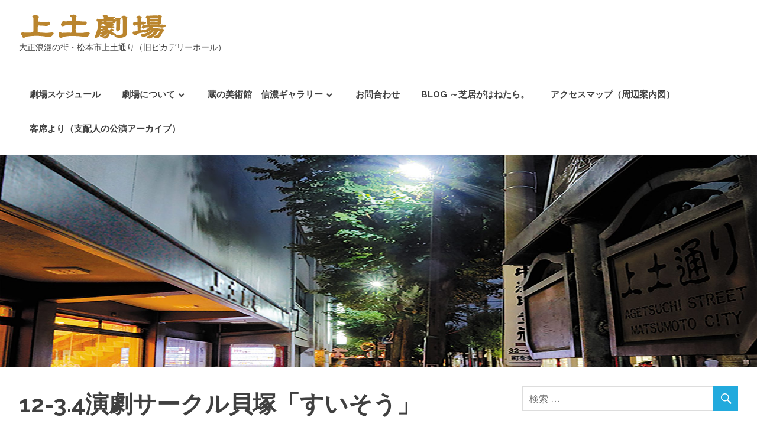

--- FILE ---
content_type: text/html; charset=UTF-8
request_url: https://age-geki.jp/2022/11/30/12-3-4%E6%BC%94%E5%8A%87%E3%82%B5%E3%83%BC%E3%82%AF%E3%83%AB%E8%B2%9D%E5%A1%9A%E3%80%8C%E3%81%99%E3%81%84%E3%81%9D%E3%81%86%E3%80%8D/
body_size: 54913
content:
<!DOCTYPE html>
<html lang="ja"
	prefix="og: https://ogp.me/ns#" >

<head>
<meta charset="UTF-8">
<meta name="viewport" content="width=device-width, initial-scale=1">
<link rel="profile" href="http://gmpg.org/xfn/11">
<link rel="pingback" href="https://age-geki.jp/pr/xmlrpc.php">


<!-- MapPress Easy Google Maps バージョン:2.64.1 (http://www.mappresspro.com/mappress) -->
<script type='text/javascript'>mapp = window.mapp || {}; mapp.data = [];</script>
<title>12-3.4演劇サークル貝塚「すいそう」 - 上土劇場</title>

		<!-- All in One SEO 4.1.8 -->
		<meta name="description" content=" 演劇サークル貝塚 『すいそう』 作ステラ 演秋水+++++++++++++++++++++++++++++" />
		<meta name="robots" content="max-image-preview:large" />
		<link rel="canonical" href="https://age-geki.jp/2022/11/30/12-3-4%e6%bc%94%e5%8a%87%e3%82%b5%e3%83%bc%e3%82%af%e3%83%ab%e8%b2%9d%e5%a1%9a%e3%80%8c%e3%81%99%e3%81%84%e3%81%9d%e3%81%86%e3%80%8d/" />
		<meta property="og:locale" content="ja_JP" />
		<meta property="og:site_name" content="上土劇場 - 大正浪漫の街・松本市上土通り（旧ピカデリーホール）" />
		<meta property="og:type" content="article" />
		<meta property="og:title" content="12-3.4演劇サークル貝塚「すいそう」 - 上土劇場" />
		<meta property="og:description" content=" 演劇サークル貝塚 『すいそう』 作ステラ 演秋水+++++++++++++++++++++++++++++" />
		<meta property="og:url" content="https://age-geki.jp/2022/11/30/12-3-4%e6%bc%94%e5%8a%87%e3%82%b5%e3%83%bc%e3%82%af%e3%83%ab%e8%b2%9d%e5%a1%9a%e3%80%8c%e3%81%99%e3%81%84%e3%81%9d%e3%81%86%e3%80%8d/" />
		<meta property="og:image" content="https://age-geki.jp/pr/wp-content/uploads/2022/11/FhWkaUEUcAAyrg1.jpg" />
		<meta property="og:image:secure_url" content="https://age-geki.jp/pr/wp-content/uploads/2022/11/FhWkaUEUcAAyrg1.jpg" />
		<meta property="og:image:width" content="506" />
		<meta property="og:image:height" content="900" />
		<meta property="article:published_time" content="2022-11-30T00:47:18+00:00" />
		<meta property="article:modified_time" content="2022-12-10T09:04:15+00:00" />
		<meta property="article:publisher" content="https://www.facebook.com/agetuchi" />
		<meta name="twitter:card" content="summary" />
		<meta name="twitter:title" content="12-3.4演劇サークル貝塚「すいそう」 - 上土劇場" />
		<meta name="twitter:description" content=" 演劇サークル貝塚 『すいそう』 作ステラ 演秋水+++++++++++++++++++++++++++++" />
		<meta name="twitter:image" content="https://age-geki.jp/pr/wp-content/uploads/2022/11/FhWkaUEUcAAyrg1.jpg" />
		<script type="application/ld+json" class="aioseo-schema">
			{"@context":"https:\/\/schema.org","@graph":[{"@type":"WebSite","@id":"https:\/\/age-geki.jp\/#website","url":"https:\/\/age-geki.jp\/","name":"\u4e0a\u571f\u5287\u5834","description":"\u5927\u6b63\u6d6a\u6f2b\u306e\u8857\u30fb\u677e\u672c\u5e02\u4e0a\u571f\u901a\u308a\uff08\u65e7\u30d4\u30ab\u30c7\u30ea\u30fc\u30db\u30fc\u30eb\uff09","inLanguage":"ja","publisher":{"@id":"https:\/\/age-geki.jp\/#organization"}},{"@type":"Organization","@id":"https:\/\/age-geki.jp\/#organization","name":"\u4e0a\u571f\u5287\u5834","url":"https:\/\/age-geki.jp\/","logo":{"@type":"ImageObject","@id":"https:\/\/age-geki.jp\/#organizationLogo","url":"https:\/\/age-geki.jp\/pr\/wp-content\/uploads\/2018\/01\/cropped-agetsuchigekijo_rogo-2.png","width":250,"height":52},"image":{"@id":"https:\/\/age-geki.jp\/#organizationLogo"},"sameAs":["https:\/\/www.facebook.com\/agetuchi"]},{"@type":"BreadcrumbList","@id":"https:\/\/age-geki.jp\/2022\/11\/30\/12-3-4%e6%bc%94%e5%8a%87%e3%82%b5%e3%83%bc%e3%82%af%e3%83%ab%e8%b2%9d%e5%a1%9a%e3%80%8c%e3%81%99%e3%81%84%e3%81%9d%e3%81%86%e3%80%8d\/#breadcrumblist","itemListElement":[{"@type":"ListItem","@id":"https:\/\/age-geki.jp\/#listItem","position":1,"item":{"@type":"WebPage","@id":"https:\/\/age-geki.jp\/","name":"\u30db\u30fc\u30e0","description":"\u9577\u91ce\u770c\u677e\u672c\u5e02\u3001\u5927\u6b63\u30ed\u30de\u30f3\u306e\u8857\u30fb\u4e0a\u571f\u901a\u308a\u306e\u30ce\u30b9\u30bf\u30eb\u30b8\u30c3\u30af\u306a\u5287\u5834","url":"https:\/\/age-geki.jp\/"},"nextItem":"https:\/\/age-geki.jp\/2022\/#listItem"},{"@type":"ListItem","@id":"https:\/\/age-geki.jp\/2022\/#listItem","position":2,"item":{"@type":"WebPage","@id":"https:\/\/age-geki.jp\/2022\/","name":"2022","url":"https:\/\/age-geki.jp\/2022\/"},"nextItem":"https:\/\/age-geki.jp\/2022\/11\/#listItem","previousItem":"https:\/\/age-geki.jp\/#listItem"},{"@type":"ListItem","@id":"https:\/\/age-geki.jp\/2022\/11\/#listItem","position":3,"item":{"@type":"WebPage","@id":"https:\/\/age-geki.jp\/2022\/11\/","name":"November","url":"https:\/\/age-geki.jp\/2022\/11\/"},"nextItem":"https:\/\/age-geki.jp\/2022\/11\/30\/#listItem","previousItem":"https:\/\/age-geki.jp\/2022\/#listItem"},{"@type":"ListItem","@id":"https:\/\/age-geki.jp\/2022\/11\/30\/#listItem","position":4,"item":{"@type":"WebPage","@id":"https:\/\/age-geki.jp\/2022\/11\/30\/","name":"30","url":"https:\/\/age-geki.jp\/2022\/11\/30\/"},"nextItem":"https:\/\/age-geki.jp\/2022\/11\/30\/12-3-4%e6%bc%94%e5%8a%87%e3%82%b5%e3%83%bc%e3%82%af%e3%83%ab%e8%b2%9d%e5%a1%9a%e3%80%8c%e3%81%99%e3%81%84%e3%81%9d%e3%81%86%e3%80%8d\/#listItem","previousItem":"https:\/\/age-geki.jp\/2022\/11\/#listItem"},{"@type":"ListItem","@id":"https:\/\/age-geki.jp\/2022\/11\/30\/12-3-4%e6%bc%94%e5%8a%87%e3%82%b5%e3%83%bc%e3%82%af%e3%83%ab%e8%b2%9d%e5%a1%9a%e3%80%8c%e3%81%99%e3%81%84%e3%81%9d%e3%81%86%e3%80%8d\/#listItem","position":5,"item":{"@type":"WebPage","@id":"https:\/\/age-geki.jp\/2022\/11\/30\/12-3-4%e6%bc%94%e5%8a%87%e3%82%b5%e3%83%bc%e3%82%af%e3%83%ab%e8%b2%9d%e5%a1%9a%e3%80%8c%e3%81%99%e3%81%84%e3%81%9d%e3%81%86%e3%80%8d\/","name":"12-3.4\u6f14\u5287\u30b5\u30fc\u30af\u30eb\u8c9d\u585a\u300c\u3059\u3044\u305d\u3046\u300d","description":"\u6f14\u5287\u30b5\u30fc\u30af\u30eb\u8c9d\u585a \u300e\u3059\u3044\u305d\u3046\u300f \u4f5c\u30b9\u30c6\u30e9 \u6f14\u79cb\u6c34+++++++++++++++++++++++++++++","url":"https:\/\/age-geki.jp\/2022\/11\/30\/12-3-4%e6%bc%94%e5%8a%87%e3%82%b5%e3%83%bc%e3%82%af%e3%83%ab%e8%b2%9d%e5%a1%9a%e3%80%8c%e3%81%99%e3%81%84%e3%81%9d%e3%81%86%e3%80%8d\/"},"previousItem":"https:\/\/age-geki.jp\/2022\/11\/30\/#listItem"}]},{"@type":"Person","@id":"https:\/\/age-geki.jp\/author\/piccapr\/#author","url":"https:\/\/age-geki.jp\/author\/piccapr\/","name":"piccapr","image":{"@type":"ImageObject","@id":"https:\/\/age-geki.jp\/2022\/11\/30\/12-3-4%e6%bc%94%e5%8a%87%e3%82%b5%e3%83%bc%e3%82%af%e3%83%ab%e8%b2%9d%e5%a1%9a%e3%80%8c%e3%81%99%e3%81%84%e3%81%9d%e3%81%86%e3%80%8d\/#authorImage","url":"https:\/\/secure.gravatar.com\/avatar\/07571817505fa03dc59b12d30d1632ed?s=96&d=mm&r=g","width":96,"height":96,"caption":"piccapr"},"sameAs":["https:\/\/www.facebook.com\/agetuchi"]},{"@type":"WebPage","@id":"https:\/\/age-geki.jp\/2022\/11\/30\/12-3-4%e6%bc%94%e5%8a%87%e3%82%b5%e3%83%bc%e3%82%af%e3%83%ab%e8%b2%9d%e5%a1%9a%e3%80%8c%e3%81%99%e3%81%84%e3%81%9d%e3%81%86%e3%80%8d\/#webpage","url":"https:\/\/age-geki.jp\/2022\/11\/30\/12-3-4%e6%bc%94%e5%8a%87%e3%82%b5%e3%83%bc%e3%82%af%e3%83%ab%e8%b2%9d%e5%a1%9a%e3%80%8c%e3%81%99%e3%81%84%e3%81%9d%e3%81%86%e3%80%8d\/","name":"12-3.4\u6f14\u5287\u30b5\u30fc\u30af\u30eb\u8c9d\u585a\u300c\u3059\u3044\u305d\u3046\u300d - \u4e0a\u571f\u5287\u5834","description":"\u6f14\u5287\u30b5\u30fc\u30af\u30eb\u8c9d\u585a \u300e\u3059\u3044\u305d\u3046\u300f \u4f5c\u30b9\u30c6\u30e9 \u6f14\u79cb\u6c34+++++++++++++++++++++++++++++","inLanguage":"ja","isPartOf":{"@id":"https:\/\/age-geki.jp\/#website"},"breadcrumb":{"@id":"https:\/\/age-geki.jp\/2022\/11\/30\/12-3-4%e6%bc%94%e5%8a%87%e3%82%b5%e3%83%bc%e3%82%af%e3%83%ab%e8%b2%9d%e5%a1%9a%e3%80%8c%e3%81%99%e3%81%84%e3%81%9d%e3%81%86%e3%80%8d\/#breadcrumblist"},"author":"https:\/\/age-geki.jp\/author\/piccapr\/#author","creator":"https:\/\/age-geki.jp\/author\/piccapr\/#author","image":{"@type":"ImageObject","@id":"https:\/\/age-geki.jp\/#mainImage","url":"https:\/\/age-geki.jp\/pr\/wp-content\/uploads\/2022\/11\/FhWkaUEUcAAyrg1.jpg","width":506,"height":900},"primaryImageOfPage":{"@id":"https:\/\/age-geki.jp\/2022\/11\/30\/12-3-4%e6%bc%94%e5%8a%87%e3%82%b5%e3%83%bc%e3%82%af%e3%83%ab%e8%b2%9d%e5%a1%9a%e3%80%8c%e3%81%99%e3%81%84%e3%81%9d%e3%81%86%e3%80%8d\/#mainImage"},"datePublished":"2022-11-30T00:47:18+09:00","dateModified":"2022-12-10T09:04:15+09:00"},{"@type":"BlogPosting","@id":"https:\/\/age-geki.jp\/2022\/11\/30\/12-3-4%e6%bc%94%e5%8a%87%e3%82%b5%e3%83%bc%e3%82%af%e3%83%ab%e8%b2%9d%e5%a1%9a%e3%80%8c%e3%81%99%e3%81%84%e3%81%9d%e3%81%86%e3%80%8d\/#blogposting","name":"12-3.4\u6f14\u5287\u30b5\u30fc\u30af\u30eb\u8c9d\u585a\u300c\u3059\u3044\u305d\u3046\u300d - \u4e0a\u571f\u5287\u5834","description":"\u6f14\u5287\u30b5\u30fc\u30af\u30eb\u8c9d\u585a \u300e\u3059\u3044\u305d\u3046\u300f \u4f5c\u30b9\u30c6\u30e9 \u6f14\u79cb\u6c34+++++++++++++++++++++++++++++","inLanguage":"ja","headline":"12-3.4\u6f14\u5287\u30b5\u30fc\u30af\u30eb\u8c9d\u585a\u300c\u3059\u3044\u305d\u3046\u300d","author":{"@id":"https:\/\/age-geki.jp\/author\/piccapr\/#author"},"publisher":{"@id":"https:\/\/age-geki.jp\/#organization"},"datePublished":"2022-11-30T00:47:18+09:00","dateModified":"2022-12-10T09:04:15+09:00","articleSection":"\u672a\u5206\u985e","mainEntityOfPage":{"@id":"https:\/\/age-geki.jp\/2022\/11\/30\/12-3-4%e6%bc%94%e5%8a%87%e3%82%b5%e3%83%bc%e3%82%af%e3%83%ab%e8%b2%9d%e5%a1%9a%e3%80%8c%e3%81%99%e3%81%84%e3%81%9d%e3%81%86%e3%80%8d\/#webpage"},"isPartOf":{"@id":"https:\/\/age-geki.jp\/2022\/11\/30\/12-3-4%e6%bc%94%e5%8a%87%e3%82%b5%e3%83%bc%e3%82%af%e3%83%ab%e8%b2%9d%e5%a1%9a%e3%80%8c%e3%81%99%e3%81%84%e3%81%9d%e3%81%86%e3%80%8d\/#webpage"},"image":{"@type":"ImageObject","@id":"https:\/\/age-geki.jp\/#articleImage","url":"https:\/\/age-geki.jp\/pr\/wp-content\/uploads\/2022\/11\/FhWkaUEUcAAyrg1.jpg","width":506,"height":900}}]}
		</script>
		<!-- All in One SEO -->

<link rel='dns-prefetch' href='//unpkg.com' />
<link rel='dns-prefetch' href='//fonts.googleapis.com' />
<link rel='dns-prefetch' href='//s.w.org' />
<link rel="alternate" type="application/rss+xml" title="上土劇場 &raquo; フィード" href="https://age-geki.jp/feed/" />
<link rel="alternate" type="application/rss+xml" title="上土劇場 &raquo; コメントフィード" href="https://age-geki.jp/comments/feed/" />
<link rel="alternate" type="application/rss+xml" title="上土劇場 &raquo; 12-3.4演劇サークル貝塚「すいそう」 のコメントのフィード" href="https://age-geki.jp/2022/11/30/12-3-4%e6%bc%94%e5%8a%87%e3%82%b5%e3%83%bc%e3%82%af%e3%83%ab%e8%b2%9d%e5%a1%9a%e3%80%8c%e3%81%99%e3%81%84%e3%81%9d%e3%81%86%e3%80%8d/feed/" />
		<!-- This site uses the Google Analytics by MonsterInsights plugin v7.17.0 - Using Analytics tracking - https://www.monsterinsights.com/ -->
		<!-- Note: MonsterInsights is not currently configured on this site. The site owner needs to authenticate with Google Analytics in the MonsterInsights settings panel. -->
					<!-- No UA code set -->
				<!-- / Google Analytics by MonsterInsights -->
		<script type="text/javascript">
window._wpemojiSettings = {"baseUrl":"https:\/\/s.w.org\/images\/core\/emoji\/13.1.0\/72x72\/","ext":".png","svgUrl":"https:\/\/s.w.org\/images\/core\/emoji\/13.1.0\/svg\/","svgExt":".svg","source":{"concatemoji":"https:\/\/age-geki.jp\/pr\/wp-includes\/js\/wp-emoji-release.min.js"}};
/*! This file is auto-generated */
!function(e,a,t){var n,r,o,i=a.createElement("canvas"),p=i.getContext&&i.getContext("2d");function s(e,t){var a=String.fromCharCode;p.clearRect(0,0,i.width,i.height),p.fillText(a.apply(this,e),0,0);e=i.toDataURL();return p.clearRect(0,0,i.width,i.height),p.fillText(a.apply(this,t),0,0),e===i.toDataURL()}function c(e){var t=a.createElement("script");t.src=e,t.defer=t.type="text/javascript",a.getElementsByTagName("head")[0].appendChild(t)}for(o=Array("flag","emoji"),t.supports={everything:!0,everythingExceptFlag:!0},r=0;r<o.length;r++)t.supports[o[r]]=function(e){if(!p||!p.fillText)return!1;switch(p.textBaseline="top",p.font="600 32px Arial",e){case"flag":return s([127987,65039,8205,9895,65039],[127987,65039,8203,9895,65039])?!1:!s([55356,56826,55356,56819],[55356,56826,8203,55356,56819])&&!s([55356,57332,56128,56423,56128,56418,56128,56421,56128,56430,56128,56423,56128,56447],[55356,57332,8203,56128,56423,8203,56128,56418,8203,56128,56421,8203,56128,56430,8203,56128,56423,8203,56128,56447]);case"emoji":return!s([10084,65039,8205,55357,56613],[10084,65039,8203,55357,56613])}return!1}(o[r]),t.supports.everything=t.supports.everything&&t.supports[o[r]],"flag"!==o[r]&&(t.supports.everythingExceptFlag=t.supports.everythingExceptFlag&&t.supports[o[r]]);t.supports.everythingExceptFlag=t.supports.everythingExceptFlag&&!t.supports.flag,t.DOMReady=!1,t.readyCallback=function(){t.DOMReady=!0},t.supports.everything||(n=function(){t.readyCallback()},a.addEventListener?(a.addEventListener("DOMContentLoaded",n,!1),e.addEventListener("load",n,!1)):(e.attachEvent("onload",n),a.attachEvent("onreadystatechange",function(){"complete"===a.readyState&&t.readyCallback()})),(n=t.source||{}).concatemoji?c(n.concatemoji):n.wpemoji&&n.twemoji&&(c(n.twemoji),c(n.wpemoji)))}(window,document,window._wpemojiSettings);
</script>
<style type="text/css">
img.wp-smiley,
img.emoji {
	display: inline !important;
	border: none !important;
	box-shadow: none !important;
	height: 1em !important;
	width: 1em !important;
	margin: 0 0.07em !important;
	vertical-align: -0.1em !important;
	background: none !important;
	padding: 0 !important;
}
</style>
	<link rel='stylesheet' id='wp-block-library-css'  href='https://age-geki.jp/pr/wp-includes/css/dist/block-library/style.min.css' type='text/css' media='all' />
<style id='wp-block-library-inline-css' type='text/css'>
.has-text-align-justify{text-align:justify;}
</style>
<link rel='stylesheet' id='mediaelement-css'  href='https://age-geki.jp/pr/wp-includes/js/mediaelement/mediaelementplayer-legacy.min.css' type='text/css' media='all' />
<link rel='stylesheet' id='wp-mediaelement-css'  href='https://age-geki.jp/pr/wp-includes/js/mediaelement/wp-mediaelement.min.css' type='text/css' media='all' />
<style id='global-styles-inline-css' type='text/css'>
body{--wp--preset--color--black: #000000;--wp--preset--color--cyan-bluish-gray: #abb8c3;--wp--preset--color--white: #ffffff;--wp--preset--color--pale-pink: #f78da7;--wp--preset--color--vivid-red: #cf2e2e;--wp--preset--color--luminous-vivid-orange: #ff6900;--wp--preset--color--luminous-vivid-amber: #fcb900;--wp--preset--color--light-green-cyan: #7bdcb5;--wp--preset--color--vivid-green-cyan: #00d084;--wp--preset--color--pale-cyan-blue: #8ed1fc;--wp--preset--color--vivid-cyan-blue: #0693e3;--wp--preset--color--vivid-purple: #9b51e0;--wp--preset--gradient--vivid-cyan-blue-to-vivid-purple: linear-gradient(135deg,rgba(6,147,227,1) 0%,rgb(155,81,224) 100%);--wp--preset--gradient--light-green-cyan-to-vivid-green-cyan: linear-gradient(135deg,rgb(122,220,180) 0%,rgb(0,208,130) 100%);--wp--preset--gradient--luminous-vivid-amber-to-luminous-vivid-orange: linear-gradient(135deg,rgba(252,185,0,1) 0%,rgba(255,105,0,1) 100%);--wp--preset--gradient--luminous-vivid-orange-to-vivid-red: linear-gradient(135deg,rgba(255,105,0,1) 0%,rgb(207,46,46) 100%);--wp--preset--gradient--very-light-gray-to-cyan-bluish-gray: linear-gradient(135deg,rgb(238,238,238) 0%,rgb(169,184,195) 100%);--wp--preset--gradient--cool-to-warm-spectrum: linear-gradient(135deg,rgb(74,234,220) 0%,rgb(151,120,209) 20%,rgb(207,42,186) 40%,rgb(238,44,130) 60%,rgb(251,105,98) 80%,rgb(254,248,76) 100%);--wp--preset--gradient--blush-light-purple: linear-gradient(135deg,rgb(255,206,236) 0%,rgb(152,150,240) 100%);--wp--preset--gradient--blush-bordeaux: linear-gradient(135deg,rgb(254,205,165) 0%,rgb(254,45,45) 50%,rgb(107,0,62) 100%);--wp--preset--gradient--luminous-dusk: linear-gradient(135deg,rgb(255,203,112) 0%,rgb(199,81,192) 50%,rgb(65,88,208) 100%);--wp--preset--gradient--pale-ocean: linear-gradient(135deg,rgb(255,245,203) 0%,rgb(182,227,212) 50%,rgb(51,167,181) 100%);--wp--preset--gradient--electric-grass: linear-gradient(135deg,rgb(202,248,128) 0%,rgb(113,206,126) 100%);--wp--preset--gradient--midnight: linear-gradient(135deg,rgb(2,3,129) 0%,rgb(40,116,252) 100%);--wp--preset--duotone--dark-grayscale: url('#wp-duotone-dark-grayscale');--wp--preset--duotone--grayscale: url('#wp-duotone-grayscale');--wp--preset--duotone--purple-yellow: url('#wp-duotone-purple-yellow');--wp--preset--duotone--blue-red: url('#wp-duotone-blue-red');--wp--preset--duotone--midnight: url('#wp-duotone-midnight');--wp--preset--duotone--magenta-yellow: url('#wp-duotone-magenta-yellow');--wp--preset--duotone--purple-green: url('#wp-duotone-purple-green');--wp--preset--duotone--blue-orange: url('#wp-duotone-blue-orange');--wp--preset--font-size--small: 13px;--wp--preset--font-size--medium: 20px;--wp--preset--font-size--large: 36px;--wp--preset--font-size--x-large: 42px;}.has-black-color{color: var(--wp--preset--color--black) !important;}.has-cyan-bluish-gray-color{color: var(--wp--preset--color--cyan-bluish-gray) !important;}.has-white-color{color: var(--wp--preset--color--white) !important;}.has-pale-pink-color{color: var(--wp--preset--color--pale-pink) !important;}.has-vivid-red-color{color: var(--wp--preset--color--vivid-red) !important;}.has-luminous-vivid-orange-color{color: var(--wp--preset--color--luminous-vivid-orange) !important;}.has-luminous-vivid-amber-color{color: var(--wp--preset--color--luminous-vivid-amber) !important;}.has-light-green-cyan-color{color: var(--wp--preset--color--light-green-cyan) !important;}.has-vivid-green-cyan-color{color: var(--wp--preset--color--vivid-green-cyan) !important;}.has-pale-cyan-blue-color{color: var(--wp--preset--color--pale-cyan-blue) !important;}.has-vivid-cyan-blue-color{color: var(--wp--preset--color--vivid-cyan-blue) !important;}.has-vivid-purple-color{color: var(--wp--preset--color--vivid-purple) !important;}.has-black-background-color{background-color: var(--wp--preset--color--black) !important;}.has-cyan-bluish-gray-background-color{background-color: var(--wp--preset--color--cyan-bluish-gray) !important;}.has-white-background-color{background-color: var(--wp--preset--color--white) !important;}.has-pale-pink-background-color{background-color: var(--wp--preset--color--pale-pink) !important;}.has-vivid-red-background-color{background-color: var(--wp--preset--color--vivid-red) !important;}.has-luminous-vivid-orange-background-color{background-color: var(--wp--preset--color--luminous-vivid-orange) !important;}.has-luminous-vivid-amber-background-color{background-color: var(--wp--preset--color--luminous-vivid-amber) !important;}.has-light-green-cyan-background-color{background-color: var(--wp--preset--color--light-green-cyan) !important;}.has-vivid-green-cyan-background-color{background-color: var(--wp--preset--color--vivid-green-cyan) !important;}.has-pale-cyan-blue-background-color{background-color: var(--wp--preset--color--pale-cyan-blue) !important;}.has-vivid-cyan-blue-background-color{background-color: var(--wp--preset--color--vivid-cyan-blue) !important;}.has-vivid-purple-background-color{background-color: var(--wp--preset--color--vivid-purple) !important;}.has-black-border-color{border-color: var(--wp--preset--color--black) !important;}.has-cyan-bluish-gray-border-color{border-color: var(--wp--preset--color--cyan-bluish-gray) !important;}.has-white-border-color{border-color: var(--wp--preset--color--white) !important;}.has-pale-pink-border-color{border-color: var(--wp--preset--color--pale-pink) !important;}.has-vivid-red-border-color{border-color: var(--wp--preset--color--vivid-red) !important;}.has-luminous-vivid-orange-border-color{border-color: var(--wp--preset--color--luminous-vivid-orange) !important;}.has-luminous-vivid-amber-border-color{border-color: var(--wp--preset--color--luminous-vivid-amber) !important;}.has-light-green-cyan-border-color{border-color: var(--wp--preset--color--light-green-cyan) !important;}.has-vivid-green-cyan-border-color{border-color: var(--wp--preset--color--vivid-green-cyan) !important;}.has-pale-cyan-blue-border-color{border-color: var(--wp--preset--color--pale-cyan-blue) !important;}.has-vivid-cyan-blue-border-color{border-color: var(--wp--preset--color--vivid-cyan-blue) !important;}.has-vivid-purple-border-color{border-color: var(--wp--preset--color--vivid-purple) !important;}.has-vivid-cyan-blue-to-vivid-purple-gradient-background{background: var(--wp--preset--gradient--vivid-cyan-blue-to-vivid-purple) !important;}.has-light-green-cyan-to-vivid-green-cyan-gradient-background{background: var(--wp--preset--gradient--light-green-cyan-to-vivid-green-cyan) !important;}.has-luminous-vivid-amber-to-luminous-vivid-orange-gradient-background{background: var(--wp--preset--gradient--luminous-vivid-amber-to-luminous-vivid-orange) !important;}.has-luminous-vivid-orange-to-vivid-red-gradient-background{background: var(--wp--preset--gradient--luminous-vivid-orange-to-vivid-red) !important;}.has-very-light-gray-to-cyan-bluish-gray-gradient-background{background: var(--wp--preset--gradient--very-light-gray-to-cyan-bluish-gray) !important;}.has-cool-to-warm-spectrum-gradient-background{background: var(--wp--preset--gradient--cool-to-warm-spectrum) !important;}.has-blush-light-purple-gradient-background{background: var(--wp--preset--gradient--blush-light-purple) !important;}.has-blush-bordeaux-gradient-background{background: var(--wp--preset--gradient--blush-bordeaux) !important;}.has-luminous-dusk-gradient-background{background: var(--wp--preset--gradient--luminous-dusk) !important;}.has-pale-ocean-gradient-background{background: var(--wp--preset--gradient--pale-ocean) !important;}.has-electric-grass-gradient-background{background: var(--wp--preset--gradient--electric-grass) !important;}.has-midnight-gradient-background{background: var(--wp--preset--gradient--midnight) !important;}.has-small-font-size{font-size: var(--wp--preset--font-size--small) !important;}.has-medium-font-size{font-size: var(--wp--preset--font-size--medium) !important;}.has-large-font-size{font-size: var(--wp--preset--font-size--large) !important;}.has-x-large-font-size{font-size: var(--wp--preset--font-size--x-large) !important;}
</style>
<link rel='stylesheet' id='contact-form-7-css'  href='https://age-geki.jp/pr/wp-content/plugins/contact-form-7/includes/css/styles.css' type='text/css' media='all' />
<link rel='stylesheet' id='mappress-leaflet-css'  href='https://unpkg.com/leaflet@1.7.1/dist/leaflet.css' type='text/css' media='all' />
<link rel='stylesheet' id='mappress-css'  href='https://age-geki.jp/pr/wp-content/plugins/mappress-google-maps-for-wordpress/css/mappress.css' type='text/css' media='all' />
<link rel='stylesheet' id='poseidon-stylesheet-css'  href='https://age-geki.jp/pr/wp-content/themes/poseidon/style.css' type='text/css' media='all' />
<style id='poseidon-stylesheet-inline-css' type='text/css'>
.site-title, .type-post .entry-footer .entry-tags { position: absolute; clip: rect(1px, 1px, 1px, 1px); }
</style>
<link rel='stylesheet' id='genericons-css'  href='https://age-geki.jp/pr/wp-content/plugins/jetpack/_inc/genericons/genericons/genericons.css' type='text/css' media='all' />
<link rel='stylesheet' id='poseidon-default-fonts-css'  href='//fonts.googleapis.com/css?family=Ubuntu%3A400%2C400italic%2C700%2C700italic%7CRaleway%3A400%2C700&#038;subset=latin%2Clatin-ext' type='text/css' media='all' />
<link rel='stylesheet' id='themezee-related-posts-css'  href='https://age-geki.jp/pr/wp-content/themes/poseidon/css/themezee-related-posts.css' type='text/css' media='all' />
<link rel='stylesheet' id='jetpack_css-css'  href='https://age-geki.jp/pr/wp-content/plugins/jetpack/css/jetpack.css' type='text/css' media='all' />
<!--[if lt IE 9]>
<script type='text/javascript' src='https://age-geki.jp/pr/wp-content/themes/poseidon/js/html5shiv.min.js' id='html5shiv-js'></script>
<![endif]-->
<script type='text/javascript' src='https://age-geki.jp/pr/wp-includes/js/jquery/jquery.min.js' id='jquery-core-js'></script>
<script type='text/javascript' src='https://age-geki.jp/pr/wp-includes/js/jquery/jquery-migrate.min.js' id='jquery-migrate-js'></script>
<script type='text/javascript' src='https://age-geki.jp/pr/wp-content/themes/poseidon/js/navigation.js' id='poseidon-jquery-navigation-js'></script>
<link rel="https://api.w.org/" href="https://age-geki.jp/wp-json/" /><link rel="alternate" type="application/json" href="https://age-geki.jp/wp-json/wp/v2/posts/2777" /><link rel="EditURI" type="application/rsd+xml" title="RSD" href="https://age-geki.jp/pr/xmlrpc.php?rsd" />
<link rel="wlwmanifest" type="application/wlwmanifest+xml" href="https://age-geki.jp/pr/wp-includes/wlwmanifest.xml" /> 
<meta name="generator" content="WordPress 5.9.12" />
<link rel='shortlink' href='https://age-geki.jp/?p=2777' />
<link rel="alternate" type="application/json+oembed" href="https://age-geki.jp/wp-json/oembed/1.0/embed?url=https%3A%2F%2Fage-geki.jp%2F2022%2F11%2F30%2F12-3-4%25e6%25bc%2594%25e5%258a%2587%25e3%2582%25b5%25e3%2583%25bc%25e3%2582%25af%25e3%2583%25ab%25e8%25b2%259d%25e5%25a1%259a%25e3%2580%258c%25e3%2581%2599%25e3%2581%2584%25e3%2581%259d%25e3%2581%2586%25e3%2580%258d%2F" />
<link rel="alternate" type="text/xml+oembed" href="https://age-geki.jp/wp-json/oembed/1.0/embed?url=https%3A%2F%2Fage-geki.jp%2F2022%2F11%2F30%2F12-3-4%25e6%25bc%2594%25e5%258a%2587%25e3%2582%25b5%25e3%2583%25bc%25e3%2582%25af%25e3%2583%25ab%25e8%25b2%259d%25e5%25a1%259a%25e3%2580%258c%25e3%2581%2599%25e3%2581%2584%25e3%2581%259d%25e3%2581%2586%25e3%2580%258d%2F&#038;format=xml" />

<!-- Twitter Cards Meta - V 2.5.4 -->
<meta name="twitter:card" content="summary" />
<meta name="twitter:site" content="@piccadillyhall" />
<meta name="twitter:creator" content="@piccadillyhall" />
<meta name="twitter:url" content="https://age-geki.jp/2022/11/30/12-3-4%e6%bc%94%e5%8a%87%e3%82%b5%e3%83%bc%e3%82%af%e3%83%ab%e8%b2%9d%e5%a1%9a%e3%80%8c%e3%81%99%e3%81%84%e3%81%9d%e3%81%86%e3%80%8d/" />
<meta name="twitter:title" content="12-3.4演劇サークル貝塚「すいそう」" />
<meta name="twitter:description" content="  演劇サークル貝塚 『すいそう』 作ステラ　演秋水++++++++++++++++++++++++++++++++++++++ 『何を殺して、何を生かした？』これは子供のままではいられない大人たちの、それは子供のままで[...]" />
<meta name="twitter:image" content="https://age-geki.jp/pr/wp-content/uploads/2022/11/FhWkaUEUcAAyrg1.jpg" />
<!-- Twitter Cards Meta By WPDeveloper.net -->

<style type='text/css'>img#wpstats{display:none}</style>
	<style type="text/css">.recentcomments a{display:inline !important;padding:0 !important;margin:0 !important;}</style><meta name="twitter:widgets:link-color" content="#000000"><meta name="twitter:widgets:border-color" content="#000000"><meta name="twitter:partner" content="tfwp">
<meta name="twitter:card" content="summary"><meta name="twitter:title" content="12-3.4演劇サークル貝塚「すいそう」"><meta name="twitter:site" content="@mBpLiRounjOPiVx"><meta name="twitter:description" content="  演劇サークル貝塚 『すいそう』 作ステラ　演秋水++++++++++++++++++++++++++++++++++++++ 『何を殺して、何を生かした？』これは子供のままではいられない大人たちの、それは子供のままで&hellip;"><meta name="twitter:image" content="https://age-geki.jp/pr/wp-content/uploads/2022/11/FhWkaUEUcAAyrg1.jpg">
<!-- ## NXS/OG ## --><!-- ## NXSOGTAGS ## --><!-- ## NXS/OG ## -->
</head>

<body class="post-template-default single single-post postid-2777 single-format-standard wp-custom-logo">

	<div id="page" class="hfeed site">

		<a class="skip-link screen-reader-text" href="#content">コンテンツへスキップ</a>

		
		<header id="masthead" class="site-header clearfix" role="banner">

			<div class="header-main container clearfix">

				<div id="logo" class="site-branding clearfix">

					<a href="https://age-geki.jp/" class="custom-logo-link" rel="home"><img width="250" height="52" src="https://age-geki.jp/pr/wp-content/uploads/2018/01/cropped-agetsuchigekijo_rogo-2.png" class="custom-logo" alt="上土劇場" /></a>					
			<p class="site-title"><a href="https://age-geki.jp/" rel="home">上土劇場</a></p>

							
			<p class="site-description">大正浪漫の街・松本市上土通り（旧ピカデリーホール）</p>

		
				</div><!-- .site-branding -->

				<nav id="main-navigation" class="primary-navigation navigation clearfix" role="navigation">
					<ul id="menu-topmenu" class="main-navigation-menu"><li id="menu-item-1270" class="menu-item menu-item-type-custom menu-item-object-custom menu-item-1270"><a href="http://age-geki.jp/schedule_new/">劇場スケジュール</a></li>
<li id="menu-item-184" class="menu-item menu-item-type-custom menu-item-object-custom menu-item-home menu-item-has-children menu-item-184"><a href="http://age-geki.jp">劇場について</a>
<ul class="sub-menu">
	<li id="menu-item-608" class="menu-item menu-item-type-post_type menu-item-object-page menu-item-608"><a href="https://age-geki.jp/access/">アクセスマップ（周辺案内図）</a></li>
	<li id="menu-item-187" class="menu-item menu-item-type-post_type menu-item-object-page menu-item-187"><a href="https://age-geki.jp/picca_kitei/">ご利用規定と料金</a></li>
	<li id="menu-item-188" class="menu-item menu-item-type-post_type menu-item-object-page menu-item-188"><a href="https://age-geki.jp/gaiyou/">施設概要</a></li>
	<li id="menu-item-189" class="menu-item menu-item-type-post_type menu-item-object-page menu-item-189"><a href="https://age-geki.jp/photo/">施設写真</a></li>
	<li id="menu-item-186" class="menu-item menu-item-type-post_type menu-item-object-page menu-item-186"><a href="https://age-geki.jp/list/">備品リスト</a></li>
	<li id="menu-item-185" class="menu-item menu-item-type-post_type menu-item-object-page menu-item-185"><a href="https://age-geki.jp/picca_riyourei/">ご利用例</a></li>
</ul>
</li>
<li id="menu-item-242" class="menu-item menu-item-type-custom menu-item-object-custom menu-item-home menu-item-has-children menu-item-242"><a href="http://age-geki.jp">蔵の美術館　信濃ギャラリー</a>
<ul class="sub-menu">
	<li id="menu-item-198" class="menu-item menu-item-type-post_type menu-item-object-page menu-item-198"><a href="https://age-geki.jp/shinano-gallery/">信濃ギャラリーとは</a></li>
	<li id="menu-item-243" class="menu-item menu-item-type-post_type menu-item-object-page menu-item-243"><a href="https://age-geki.jp/gallery_riyourei/">ご利用例</a></li>
	<li id="menu-item-245" class="menu-item menu-item-type-post_type menu-item-object-page menu-item-245"><a href="https://age-geki.jp/%e3%81%94%e5%88%a9%e7%94%a8%e8%a6%8f%e5%ae%9a/">ご利用規定と料金</a></li>
	<li id="menu-item-244" class="menu-item menu-item-type-post_type menu-item-object-page menu-item-244"><a href="https://age-geki.jp/gallery_zumen/">館内図面</a></li>
</ul>
</li>
<li id="menu-item-32" class="menu-item menu-item-type-post_type menu-item-object-page menu-item-32"><a href="https://age-geki.jp/mail/">お問合わせ</a></li>
<li id="menu-item-97" class="menu-item menu-item-type-taxonomy menu-item-object-category menu-item-97"><a href="https://age-geki.jp/category/%e8%8a%9d%e5%b1%85%e3%81%8c%e3%81%af%e3%81%ad%e3%81%9f%e3%82%89/">BLOG ～芝居がはねたら。</a></li>
<li id="menu-item-609" class="menu-item menu-item-type-post_type menu-item-object-page menu-item-609"><a href="https://age-geki.jp/access/">アクセスマップ（周辺案内図）</a></li>
<li id="menu-item-570" class="menu-item menu-item-type-taxonomy menu-item-object-category menu-item-570"><a href="https://age-geki.jp/category/kyakusekiyori/">客席より（支配人の公演アーカイブ）</a></li>
</ul>				</nav><!-- #main-navigation -->

			</div><!-- .header-main -->

		</header><!-- #masthead -->

		
			<div id="headimg" class="header-image">

			
				<img src="https://age-geki.jp/pr/wp-content/uploads/2018/05/cropped-age-geki.jpg" srcset="https://age-geki.jp/pr/wp-content/uploads/2018/05/cropped-age-geki.jpg 2500w, https://age-geki.jp/pr/wp-content/uploads/2018/05/cropped-age-geki-300x84.jpg 300w, https://age-geki.jp/pr/wp-content/uploads/2018/05/cropped-age-geki-768x215.jpg 768w, https://age-geki.jp/pr/wp-content/uploads/2018/05/cropped-age-geki-1024x287.jpg 1024w" width="2500" height="700" alt="上土劇場">

			
			</div>

		
		
		
		<div id="content" class="site-content container clearfix">

	<section id="primary" class="content-area">
		<main id="main" class="site-main" role="main">
				
		
<article id="post-2777" class="post-2777 post type-post status-publish format-standard has-post-thumbnail hentry category-1">

	
	<header class="entry-header">

		<h1 class="entry-title">12-3.4演劇サークル貝塚「すいそう」</h1>
		<div class="entry-meta"><span class="meta-date"><a href="https://age-geki.jp/2022/11/30/12-3-4%e6%bc%94%e5%8a%87%e3%82%b5%e3%83%bc%e3%82%af%e3%83%ab%e8%b2%9d%e5%a1%9a%e3%80%8c%e3%81%99%e3%81%84%e3%81%9d%e3%81%86%e3%80%8d/" title="9:47 AM" rel="bookmark"><time class="entry-date published updated" datetime="2022-11-30T09:47:18+09:00">2022年11月30日</time></a></span><span class="meta-author"> <span class="author vcard"><a class="url fn n" href="https://age-geki.jp/author/piccapr/" title="piccapr のすべての投稿を表示" rel="author">piccapr</a></span></span><span class="meta-category"> <a href="https://age-geki.jp/category/%e6%9c%aa%e5%88%86%e9%a1%9e/" rel="category tag">未分類</a></span></div>
	</header><!-- .entry-header -->

	<div class="entry-content clearfix">

		
<p><a href="https://age-geki.jp/pr/wp-content/uploads/2022/11/FhWkaUEUcAAyrg1.jpg"><img class="alignnone size-full wp-image-2778" src="https://age-geki.jp/pr/wp-content/uploads/2022/11/FhWkaUEUcAAyrg1.jpg" alt="" width="506" height="900" srcset="https://age-geki.jp/pr/wp-content/uploads/2022/11/FhWkaUEUcAAyrg1.jpg 506w, https://age-geki.jp/pr/wp-content/uploads/2022/11/FhWkaUEUcAAyrg1-169x300.jpg 169w" sizes="(max-width: 506px) 100vw, 506px" /></a></p>
<p> </p>
<h4>演劇サークル貝塚</h4>
<h4><br />『すいそう』</h4>
<h4><br />作ステラ　演秋水<br />++++++++++++++++++++++++++++++++++++++</h4>
<p>『何を殺して、何を生かした？』<br />これは子供のままではいられない大人たちの、それは子供のままでいたい大人たちの、『愛』のかたち。<br />++++++++++++++++++++++++++++++++++++++<br />場所:信濃ギャラリー<br />　（長野県松本市大手4丁目7）</p>
<p>12/3(土)　①16:00 　② 20:00 <br />12/4(日)　③13:00　 ④16:00 <br />※約60分公演を予定<br />※30分前に開場</p>
<p>学生：予約 800円（当日1,000円）<br />一般：予約1,000円（当日1,200円）<br />※現地清算　上土劇場でもチケット取り扱い中</p>
<p>お問い合わせは【貝塚公式Twitter:@ka1i2du3ka4】まで。</p>
<p> </p>

<div class="twitter-share"><a href="https://twitter.com/intent/tweet?url=https%3A%2F%2Fage-geki.jp%2F2022%2F11%2F30%2F12-3-4%25e6%25bc%2594%25e5%258a%2587%25e3%2582%25b5%25e3%2583%25bc%25e3%2582%25af%25e3%2583%25ab%25e8%25b2%259d%25e5%25a1%259a%25e3%2580%258c%25e3%2581%2599%25e3%2581%2584%25e3%2581%259d%25e3%2581%2586%25e3%2580%258d%2F&#038;via=mBpLiRounjOPiVx" class="twitter-share-button">ツイート</a></div>

		
	</div><!-- .entry-content -->

	<footer class="entry-footer">

				
	<nav class="navigation post-navigation" aria-label="投稿">
		<h2 class="screen-reader-text">投稿ナビゲーション</h2>
		<div class="nav-links"><div class="nav-previous"><a href="https://age-geki.jp/2022/11/13/12-3-4%e8%b1%8a%e7%a7%91%e9%ab%98%e6%a0%a1%e6%bc%94%e5%8a%87%e9%83%a8%e5%a4%96%e9%83%a8%e5%85%ac%e6%bc%94%e3%80%8c%e3%81%b6%e3%81%9f%e3%82%82%e3%81%8a%e3%81%a0%e3%81%a6%e3%82%8a%e3%82%83%e3%80%8d/" rel="prev"><span class="screen-reader-text">前の記事:</span>12-3.4豊科高校演劇部外部公演「ぶたもおだてりゃ」</a></div><div class="nav-next"><a href="https://age-geki.jp/2022/11/13/11-26edge-mastumoto-2022/" rel="next"><span class="screen-reader-text">次の記事:</span>11-26EDGE MASTUMOTO 2022</a></div></div>
	</nav>
	</footer><!-- .entry-footer -->

</article>

<div id="comments" class="comments-area">

	
	
	
		<div id="respond" class="comment-respond">
		<h3 id="reply-title" class="comment-reply-title"><span>返信を残す</span> <small><a rel="nofollow" id="cancel-comment-reply-link" href="/2022/11/30/12-3-4%E6%BC%94%E5%8A%87%E3%82%B5%E3%83%BC%E3%82%AF%E3%83%AB%E8%B2%9D%E5%A1%9A%E3%80%8C%E3%81%99%E3%81%84%E3%81%9D%E3%81%86%E3%80%8D/#respond" style="display:none;">コメントをキャンセル</a></small></h3><form action="https://age-geki.jp/pr/wp-comments-post.php" method="post" id="commentform" class="comment-form" novalidate><p class="comment-notes"><span id="email-notes">メールアドレスが公開されることはありません。</span> <span class="required-field-message" aria-hidden="true"><span class="required" aria-hidden="true">*</span> が付いている欄は必須項目です</span></p><p class="comment-form-comment"><label for="comment">コメント <span class="required" aria-hidden="true">*</span></label> <textarea id="comment" name="comment" cols="45" rows="8" maxlength="65525" required></textarea></p><p class="comment-form-author"><label for="author">名前 <span class="required" aria-hidden="true">*</span></label> <input id="author" name="author" type="text" value="" size="30" maxlength="245" required /></p>
<p class="comment-form-email"><label for="email">メール <span class="required" aria-hidden="true">*</span></label> <input id="email" name="email" type="email" value="" size="30" maxlength="100" aria-describedby="email-notes" required /></p>
<p class="comment-form-url"><label for="url">サイト</label> <input id="url" name="url" type="url" value="" size="30" maxlength="200" /></p>
<p class="form-submit"><input name="submit" type="submit" id="submit" class="submit" value="コメントを送信" /> <input type='hidden' name='comment_post_ID' value='2777' id='comment_post_ID' />
<input type='hidden' name='comment_parent' id='comment_parent' value='0' />
</p><p style="display: none;"><input type="hidden" id="akismet_comment_nonce" name="akismet_comment_nonce" value="da9bb699d4" /></p><input type="hidden" id="ak_js" name="ak_js" value="148"/><textarea name="ak_hp_textarea" cols="45" rows="8" maxlength="100" style="display: none !important;"></textarea></form>	</div><!-- #respond -->
	
</div><!-- #comments -->
		
		</main><!-- #main -->
	</section><!-- #primary -->
	
	
	<section id="secondary" class="sidebar widget-area clearfix" role="complementary">

		<aside id="search-2" class="widget widget_search clearfix">
<form role="search" method="get" class="search-form" action="https://age-geki.jp/">
	<label>
		<span class="screen-reader-text">検索対象:</span>
		<input type="search" class="search-field"
			placeholder="検索 &hellip;"
			value="" name="s"
			title="検索対象:" />
	</label>
	<button type="submit" class="search-submit">
		<span class="genericon-search"></span>
		<span class="screen-reader-text">検索</span>
	</button>
</form>
</aside>
		<aside id="recent-posts-2" class="widget widget_recent_entries clearfix">
		<div class="widget-header"><h3 class="widget-title">最近の投稿</h3></div>
		<ul>
											<li>
					<a href="https://age-geki.jp/2025/12/17/2-15%ef%bd%9e23-%e5%8a%87%e5%9b%a3%e3%81%8b%e3%82%93%e3%81%9f%e3%81%8f%e3%82%93-%e6%97%97%e6%8f%9a%e3%81%92%e5%85%ac%e6%bc%94%e7%a5%ad/">2-15～23 劇団かんたくん 旗揚げ公演祭</a>
									</li>
											<li>
					<a href="https://age-geki.jp/2026/01/21/2-28%ef%bd%9e3-1%e5%8a%87%e5%9c%98%e3%81%97%e3%81%aa%e3%81%ae%ef%bc%98%e8%99%9f%e3%80%80%e7%ac%ac%ef%bc%95%e5%9b%9e%e5%a4%a7%e9%83%bd%e5%b8%82%e8%bf%91%e9%83%8a%e5%8c%ba%e9%96%93%e7%99%ba%e7%9d%80/">2-28～3-1劇團しなの８號　第５回大都市近郊区間発着公演「1999 -hopefully, unstable-」</a>
									</li>
											<li>
					<a href="https://age-geki.jp/2026/01/21/3-21%e5%8a%87%e5%9b%a3%e3%82%bf%e3%83%8c%e3%82%ad%e7%8e%8b%e5%9b%bd%e3%80%8c%e5%a4%9c%e5%85%89%e3%83%9b%e3%83%86%e3%83%ab%e3%80%8d/">3-21劇団タヌキ王国「夜光ホテル」</a>
									</li>
											<li>
					<a href="https://age-geki.jp/2025/12/10/1-17-18%e5%8d%b3%e8%88%88%e6%bc%94%e6%8a%80%e3%83%af%e3%83%bc%e3%82%af%e3%82%b7%e3%83%a7%e3%83%83%e3%83%97/">1-17.18即興演技ワークショップ</a>
									</li>
											<li>
					<a href="https://age-geki.jp/2025/12/15/1-17-18%e3%81%b4%e3%81%8b%e3%81%b4%e3%81%8b%e8%8a%9d%e5%b1%85%e5%a1%be-22%e6%9c%9f%e7%94%9f-%e5%a4%9a%e6%95%b0%e5%87%ba%e6%bc%94%e3%83%af%e3%83%bc%e3%82%af%e3%82%b7%e3%83%a7%e3%83%83%e3%83%97%e7%99%ba/">1-17.18ぴかぴか芝居塾 22期生 多数出演ワークショップ発表会「ちいさな勇者たち」</a>
									</li>
					</ul>

		</aside><aside id="recent-comments-2" class="widget widget_recent_comments clearfix"><div class="widget-header"><h3 class="widget-title">最近のコメント</h3></div><ul id="recentcomments"><li class="recentcomments"><a href="https://age-geki.jp/2025/02/06/4-19-20%e6%9d%be%e6%9c%ac%e3%82%b7%e3%83%8b%e3%82%a2%e3%82%b7%e3%82%a2%e3%82%bf%e3%83%bc%e3%80%8c%ef%bc%93%ef%bc%96%ef%bc%95%e3%80%80%e7%a7%81%e3%81%9f%e3%81%a1%e3%81%ae%e5%a0%b4%e5%90%88%ef%bc%88/#comment-3751">4-19.20松本シニアシアター「３６５　私たちの場合（マクベス）」</a> に <span class="comment-author-link"><a href='https://magenavi.com/2025/02/25/%e4%bf%a1%e5%b7%9e%e3%81%ae%e6%bc%94%e5%8a%87-3%e6%9c%88%e5%a0%b1%ef%bc%88%e9%95%b7%e9%87%8e%e7%9c%8c%e5%86%85%e3%81%ae%e6%bc%94%e5%8a%87%e9%96%a2%e4%bf%82%e6%83%85%e5%' rel='external nofollow ugc' class='url'>【信州の演劇】3月報（長野県内の演劇関係情報一覧） - まげナビ</a></span> より</li><li class="recentcomments"><a href="https://age-geki.jp/2016/08/03/sakura/#comment-200">サクラロジック旗揚げ公演『DREAMER』 ～地下に咲く群青色の夢～</a> に <span class="comment-author-link"><a href='http://tourkinist.weblike.jp/2016/08/04/seishun/' rel='external nofollow ugc' class='url'>さらば青春の怒り | プロツーキニスト大西祐次郎のブログ</a></span> より</li><li class="recentcomments"><a href="https://age-geki.jp/2015/12/22/%e5%8a%87%e5%9b%a3%e3%80%80%e6%ad%a9%e3%80%80%e3%80%8e%e3%81%82%e3%81%ae%e3%80%81%e6%84%9b%e3%81%ae%e4%b8%80%e7%be%a4%e3%81%9f%e3%81%a1%e3%80%8f/#comment-56">劇団　歩　『あの、愛の一群たち』</a> に <span class="comment-author-link">ピア兄</span> より</li></ul></aside><aside id="archives-2" class="widget widget_archive clearfix"><div class="widget-header"><h3 class="widget-title">アーカイブ</h3></div>
			<ul>
					<li><a href='https://age-geki.jp/2026/01/'>2026年1月</a></li>
	<li><a href='https://age-geki.jp/2025/12/'>2025年12月</a></li>
	<li><a href='https://age-geki.jp/2025/11/'>2025年11月</a></li>
	<li><a href='https://age-geki.jp/2025/10/'>2025年10月</a></li>
	<li><a href='https://age-geki.jp/2025/09/'>2025年9月</a></li>
	<li><a href='https://age-geki.jp/2025/08/'>2025年8月</a></li>
	<li><a href='https://age-geki.jp/2025/06/'>2025年6月</a></li>
	<li><a href='https://age-geki.jp/2025/05/'>2025年5月</a></li>
	<li><a href='https://age-geki.jp/2025/04/'>2025年4月</a></li>
	<li><a href='https://age-geki.jp/2025/03/'>2025年3月</a></li>
	<li><a href='https://age-geki.jp/2025/02/'>2025年2月</a></li>
	<li><a href='https://age-geki.jp/2025/01/'>2025年1月</a></li>
	<li><a href='https://age-geki.jp/2024/12/'>2024年12月</a></li>
	<li><a href='https://age-geki.jp/2024/11/'>2024年11月</a></li>
	<li><a href='https://age-geki.jp/2024/10/'>2024年10月</a></li>
	<li><a href='https://age-geki.jp/2024/09/'>2024年9月</a></li>
	<li><a href='https://age-geki.jp/2024/08/'>2024年8月</a></li>
	<li><a href='https://age-geki.jp/2024/07/'>2024年7月</a></li>
	<li><a href='https://age-geki.jp/2024/05/'>2024年5月</a></li>
	<li><a href='https://age-geki.jp/2024/04/'>2024年4月</a></li>
	<li><a href='https://age-geki.jp/2024/03/'>2024年3月</a></li>
	<li><a href='https://age-geki.jp/2024/02/'>2024年2月</a></li>
	<li><a href='https://age-geki.jp/2024/01/'>2024年1月</a></li>
	<li><a href='https://age-geki.jp/2023/12/'>2023年12月</a></li>
	<li><a href='https://age-geki.jp/2023/11/'>2023年11月</a></li>
	<li><a href='https://age-geki.jp/2023/10/'>2023年10月</a></li>
	<li><a href='https://age-geki.jp/2023/09/'>2023年9月</a></li>
	<li><a href='https://age-geki.jp/2023/08/'>2023年8月</a></li>
	<li><a href='https://age-geki.jp/2023/07/'>2023年7月</a></li>
	<li><a href='https://age-geki.jp/2023/06/'>2023年6月</a></li>
	<li><a href='https://age-geki.jp/2023/05/'>2023年5月</a></li>
	<li><a href='https://age-geki.jp/2023/04/'>2023年4月</a></li>
	<li><a href='https://age-geki.jp/2023/03/'>2023年3月</a></li>
	<li><a href='https://age-geki.jp/2023/02/'>2023年2月</a></li>
	<li><a href='https://age-geki.jp/2023/01/'>2023年1月</a></li>
	<li><a href='https://age-geki.jp/2022/12/'>2022年12月</a></li>
	<li><a href='https://age-geki.jp/2022/11/'>2022年11月</a></li>
	<li><a href='https://age-geki.jp/2022/10/'>2022年10月</a></li>
	<li><a href='https://age-geki.jp/2022/09/'>2022年9月</a></li>
	<li><a href='https://age-geki.jp/2022/08/'>2022年8月</a></li>
	<li><a href='https://age-geki.jp/2022/07/'>2022年7月</a></li>
	<li><a href='https://age-geki.jp/2022/06/'>2022年6月</a></li>
	<li><a href='https://age-geki.jp/2022/05/'>2022年5月</a></li>
	<li><a href='https://age-geki.jp/2022/04/'>2022年4月</a></li>
	<li><a href='https://age-geki.jp/2022/03/'>2022年3月</a></li>
	<li><a href='https://age-geki.jp/2022/02/'>2022年2月</a></li>
	<li><a href='https://age-geki.jp/2022/01/'>2022年1月</a></li>
	<li><a href='https://age-geki.jp/2021/12/'>2021年12月</a></li>
	<li><a href='https://age-geki.jp/2021/11/'>2021年11月</a></li>
	<li><a href='https://age-geki.jp/2021/10/'>2021年10月</a></li>
	<li><a href='https://age-geki.jp/2021/09/'>2021年9月</a></li>
	<li><a href='https://age-geki.jp/2021/06/'>2021年6月</a></li>
	<li><a href='https://age-geki.jp/2021/05/'>2021年5月</a></li>
	<li><a href='https://age-geki.jp/2021/04/'>2021年4月</a></li>
	<li><a href='https://age-geki.jp/2021/03/'>2021年3月</a></li>
	<li><a href='https://age-geki.jp/2021/02/'>2021年2月</a></li>
	<li><a href='https://age-geki.jp/2021/01/'>2021年1月</a></li>
	<li><a href='https://age-geki.jp/2020/10/'>2020年10月</a></li>
	<li><a href='https://age-geki.jp/2020/09/'>2020年9月</a></li>
	<li><a href='https://age-geki.jp/2020/07/'>2020年7月</a></li>
	<li><a href='https://age-geki.jp/2020/06/'>2020年6月</a></li>
	<li><a href='https://age-geki.jp/2020/05/'>2020年5月</a></li>
	<li><a href='https://age-geki.jp/2020/04/'>2020年4月</a></li>
	<li><a href='https://age-geki.jp/2020/02/'>2020年2月</a></li>
	<li><a href='https://age-geki.jp/2020/01/'>2020年1月</a></li>
	<li><a href='https://age-geki.jp/2019/12/'>2019年12月</a></li>
	<li><a href='https://age-geki.jp/2019/11/'>2019年11月</a></li>
	<li><a href='https://age-geki.jp/2019/10/'>2019年10月</a></li>
	<li><a href='https://age-geki.jp/2019/09/'>2019年9月</a></li>
	<li><a href='https://age-geki.jp/2019/08/'>2019年8月</a></li>
	<li><a href='https://age-geki.jp/2019/07/'>2019年7月</a></li>
	<li><a href='https://age-geki.jp/2019/06/'>2019年6月</a></li>
	<li><a href='https://age-geki.jp/2019/05/'>2019年5月</a></li>
	<li><a href='https://age-geki.jp/2019/04/'>2019年4月</a></li>
	<li><a href='https://age-geki.jp/2019/03/'>2019年3月</a></li>
	<li><a href='https://age-geki.jp/2019/02/'>2019年2月</a></li>
	<li><a href='https://age-geki.jp/2019/01/'>2019年1月</a></li>
	<li><a href='https://age-geki.jp/2018/12/'>2018年12月</a></li>
	<li><a href='https://age-geki.jp/2018/11/'>2018年11月</a></li>
	<li><a href='https://age-geki.jp/2018/10/'>2018年10月</a></li>
	<li><a href='https://age-geki.jp/2018/09/'>2018年9月</a></li>
	<li><a href='https://age-geki.jp/2018/08/'>2018年8月</a></li>
	<li><a href='https://age-geki.jp/2018/07/'>2018年7月</a></li>
	<li><a href='https://age-geki.jp/2018/06/'>2018年6月</a></li>
	<li><a href='https://age-geki.jp/2018/05/'>2018年5月</a></li>
	<li><a href='https://age-geki.jp/2018/04/'>2018年4月</a></li>
	<li><a href='https://age-geki.jp/2018/03/'>2018年3月</a></li>
	<li><a href='https://age-geki.jp/2018/02/'>2018年2月</a></li>
	<li><a href='https://age-geki.jp/2017/12/'>2017年12月</a></li>
	<li><a href='https://age-geki.jp/2017/11/'>2017年11月</a></li>
	<li><a href='https://age-geki.jp/2017/10/'>2017年10月</a></li>
	<li><a href='https://age-geki.jp/2017/08/'>2017年8月</a></li>
	<li><a href='https://age-geki.jp/2017/07/'>2017年7月</a></li>
	<li><a href='https://age-geki.jp/2017/06/'>2017年6月</a></li>
	<li><a href='https://age-geki.jp/2017/05/'>2017年5月</a></li>
	<li><a href='https://age-geki.jp/2017/04/'>2017年4月</a></li>
	<li><a href='https://age-geki.jp/2017/03/'>2017年3月</a></li>
	<li><a href='https://age-geki.jp/2016/12/'>2016年12月</a></li>
	<li><a href='https://age-geki.jp/2016/11/'>2016年11月</a></li>
	<li><a href='https://age-geki.jp/2016/10/'>2016年10月</a></li>
	<li><a href='https://age-geki.jp/2016/09/'>2016年9月</a></li>
	<li><a href='https://age-geki.jp/2016/08/'>2016年8月</a></li>
	<li><a href='https://age-geki.jp/2016/07/'>2016年7月</a></li>
	<li><a href='https://age-geki.jp/2016/06/'>2016年6月</a></li>
	<li><a href='https://age-geki.jp/2016/05/'>2016年5月</a></li>
	<li><a href='https://age-geki.jp/2016/04/'>2016年4月</a></li>
	<li><a href='https://age-geki.jp/2016/03/'>2016年3月</a></li>
	<li><a href='https://age-geki.jp/2016/02/'>2016年2月</a></li>
	<li><a href='https://age-geki.jp/2016/01/'>2016年1月</a></li>
	<li><a href='https://age-geki.jp/2015/12/'>2015年12月</a></li>
	<li><a href='https://age-geki.jp/2015/11/'>2015年11月</a></li>
	<li><a href='https://age-geki.jp/2015/10/'>2015年10月</a></li>
	<li><a href='https://age-geki.jp/2015/09/'>2015年9月</a></li>
			</ul>

			</aside><aside id="categories-2" class="widget widget_categories clearfix"><div class="widget-header"><h3 class="widget-title">カテゴリー</h3></div>
			<ul>
					<li class="cat-item cat-item-42"><a href="https://age-geki.jp/category/news/">NEWS</a>
</li>
	<li class="cat-item cat-item-5"><a href="https://age-geki.jp/category/%e3%82%a4%e3%83%99%e3%83%b3%e3%83%88/" title="演劇公演以外のイベントです">イベント</a>
</li>
	<li class="cat-item cat-item-20"><a href="https://age-geki.jp/category/%e3%83%9b%e3%83%bc%e3%83%ab%e4%bd%bf%e7%94%a8%e6%96%99%e3%81%ab%e3%81%a4%e3%81%84%e3%81%a6/">ホール使用料について</a>
</li>
	<li class="cat-item cat-item-36"><a href="https://age-geki.jp/category/%e6%94%af%e9%85%8d%e4%ba%ba%e3%81%a0%e3%82%88%e3%82%8a/">支配人だより</a>
</li>
	<li class="cat-item cat-item-16"><a href="https://age-geki.jp/category/kyakusekiyori/">支配人の公演アーカイブ</a>
</li>
	<li class="cat-item cat-item-1"><a href="https://age-geki.jp/category/%e6%9c%aa%e5%88%86%e9%a1%9e/">未分類</a>
</li>
	<li class="cat-item cat-item-27"><a href="https://age-geki.jp/category/%e6%b4%bb%e7%94%a8%e4%be%8b/">活用例</a>
</li>
	<li class="cat-item cat-item-13"><a href="https://age-geki.jp/category/koueninfo/" title="上演予定の演劇公演です">演劇公演情報</a>
</li>
	<li class="cat-item cat-item-6"><a href="https://age-geki.jp/category/%e8%8a%9d%e5%b1%85%e3%81%8c%e3%81%af%e3%81%ad%e3%81%9f%e3%82%89/">芝居がはねたら</a>
</li>
	<li class="cat-item cat-item-14"><a href="https://age-geki.jp/category/interview/">表現者に聞く</a>
</li>
			</ul>

			</aside><aside id="meta-2" class="widget widget_meta clearfix"><div class="widget-header"><h3 class="widget-title">メタ情報</h3></div>
		<ul>
						<li><a href="https://age-geki.jp/pr/wp-login.php">ログイン</a></li>
			<li><a href="https://age-geki.jp/feed/">投稿フィード</a></li>
			<li><a href="https://age-geki.jp/comments/feed/">コメントフィード</a></li>

			<li><a href="https://ja.wordpress.org/">WordPress.org</a></li>
		</ul>

		</aside>
	</section><!-- #secondary -->

	

	</div><!-- #content -->

	
	<div id="footer" class="footer-wrap">

		<footer id="colophon" class="site-footer container clearfix" role="contentinfo">

			
			<div id="footer-text" class="site-info">
				produced by piccadillyhall.
			</div><!-- .site-info -->

		</footer><!-- #colophon -->

	</div>

</div><!-- #page -->

<div style="clear:both;width:100%;text-align:center; font-size:11px; "><a target="_blank" title="WP2Social Auto Publish" href="https://xyzscripts.com/wordpress-plugins/facebook-auto-publish/compare" >WP2Social Auto Publish</a> Powered By : <a target="_blank" title="PHP Scripts & Programs" href="http://www.xyzscripts.com" >XYZScripts.com</a></div><script type='text/javascript' src='https://age-geki.jp/pr/wp-includes/js/dist/vendor/regenerator-runtime.min.js' id='regenerator-runtime-js'></script>
<script type='text/javascript' src='https://age-geki.jp/pr/wp-includes/js/dist/vendor/wp-polyfill.min.js' id='wp-polyfill-js'></script>
<script type='text/javascript' id='contact-form-7-js-extra'>
/* <![CDATA[ */
var wpcf7 = {"api":{"root":"https:\/\/age-geki.jp\/wp-json\/","namespace":"contact-form-7\/v1"}};
/* ]]> */
</script>
<script type='text/javascript' src='https://age-geki.jp/pr/wp-content/plugins/contact-form-7/includes/js/index.js' id='contact-form-7-js'></script>
<script type='text/javascript' src='https://age-geki.jp/pr/wp-includes/js/comment-reply.min.js' id='comment-reply-js'></script>
<script type='text/javascript' id='twitter-wjs-js-extra'>
/* <![CDATA[ */
window.twttr=(function(w){t=w.twttr||{};t._e=[];t.ready=function(f){t._e.push(f);};return t;}(window));
/* ]]> */
</script>
<script type="text/javascript" id="twitter-wjs" async defer src="https://platform.twitter.com/widgets.js" charset="utf-8"></script>
<script async="async" type='text/javascript' src='https://age-geki.jp/pr/wp-content/plugins/akismet/_inc/form.js' id='akismet-form-js'></script>
<script src='https://stats.wp.com/e-202604.js' defer></script>
<script>
	_stq = window._stq || [];
	_stq.push([ 'view', {v:'ext',j:'1:10.7.2',blog:'154802484',post:'2777',tz:'9',srv:'age-geki.jp'} ]);
	_stq.push([ 'clickTrackerInit', '154802484', '2777' ]);
</script>

</body>
</html>
